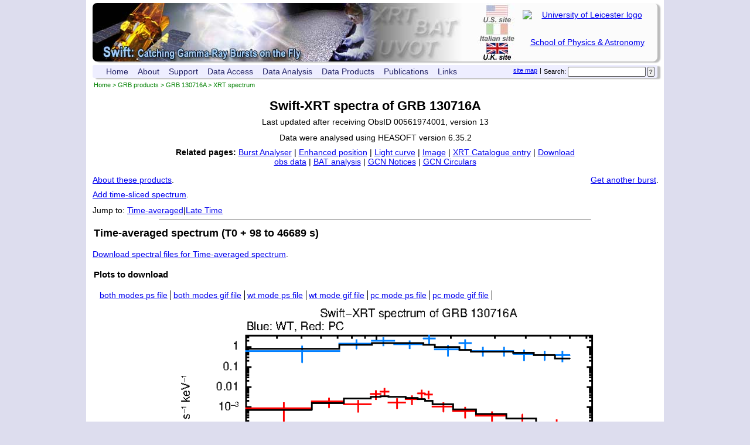

--- FILE ---
content_type: text/html; charset=UTF-8
request_url: https://www.swift.ac.uk/xrt_spectra/00561974/
body_size: 18593
content:
<!DOCTYPE html PUBLIC "-//W3C//DTD XHTML 1.0 Strict//EN" "http://www.w3.org/TR/xhtml1/DTD/xhtml1-strict.dtd">
<html lang="en" xmlns="http://www.w3.org/1999/xhtml">
  <head> 
    <title>UKSSDC | GRB 130716A | Swift-XRT spectrum repository</title>
    <meta name="keywords" content="Swift, GRB, XRT, spectrum"/>
    <meta name="description" lang="en" content="UKSSDC | GRB 130716A | Swift-XRT spectrum repository"/>
    <meta http-equiv="Content-Type" content="text/html; charset=UTF-8"/>
    <meta http-equiv='Content-Style-Type' content='text/css'/>
    <meta http-equiv='Content-Script-Type' content='text/javascript'/>
    <link href="/style/autoproc_xrt_spec.css" type="text/css" rel="stylesheet"/>
    <script type="text/javascript" src="/scripts/dropdown.js"></script>
    <script type="text/javascript" src="/scripts/centre.js"></script>
    <link rel="icon" href="/icons/swift.ico" type="image/x-icon"/>
  </head>

  <body  onload="centreClass('prodimg');" >
    <div id="holder">
    <p style='visibility: hidden; display: none;'><a href='#mainContentPostBanner'>Skip banner and navigation tools</a>.</p>
  <div id="swiftbanner">
    <div id="uolbanner">
      <a href="http://www.le.ac.uk">
      <img class="uollogo" src="/images/uol_logo.png"
         alt="University of Leicester logo"/></a>
      <a href="https://le.ac.uk/physics/">School of Physics &amp; Astronomy</a>
     
    </div>

    <a href="https://swift.gsfc.nasa.gov" id="us"><span class="hidden">US Site | </span></a>
    <a href="https://swift.ssdc.asi.it" id="it"><span class="hidden">Italian Site | </span></a>
    <a href="https://www.swift.ac.uk" id="uk" ><span class="hidden">UK site</span></a>
  </div>

  <div id="addressBar">
      <form class="right search" action="/search/search.php" method="get">
      <p>
          <label for="searchBox">Search:</label> 
          <input id="searchBox" type="text" name="terms"  
	         value=""/>
          <input type="submit" name="submit" value="?"/>
      </p>
      </form>
      <span class="right">&nbsp;|&nbsp;</span>
      <a class="right" href="/sitemap.php">site map</a>
  <ul>
    <li>
      <a href="https://www.swift.ac.uk/index.php">Home</a>
    </li>

    <li>
      <a href="https://www.swift.ac.uk/about/index.php" 
        onmouseover="menu_open('mabout')" 
        onmouseout="menu_closetime()">About</a>
        <div id="mabout" 
            onmouseover="menu_cancelclosetime()" 
            onmouseout="menu_closetime()">
        <a href="https://www.swift.ac.uk/about/index.php">The Swift Mission</a>
        <a href="https://www.swift.ac.uk/about/uk.php">UK involvement</a>
        <a href="https://www.swift.ac.uk/about/instruments.php">Instruments</a>
        <hr/>
        <a href="https://www.swift.ac.uk/about/grb.php">GRBs before Swift </a>
        <a href="https://www.swift.ac.uk/about/swiftera.php">GRBs in the Swift era</a>
        <a href="https://www.swift.ac.uk/about/swifteranongrb.php">Non-GRB science with Swift</a>
        <a href="https://www.swift.ac.uk/about/research.php">GRB research at Leicester</a>
        
        <hr/>
        <a href="https://www.swift.ac.uk/about/status.php">Spacecraft status</a>
        <a href="https://www.swift.ac.uk/about/press.php">Swift in the press</a>
        <a href="https://www.swift.ac.uk/about/videos.php">Swift Videos</a>
        </div>
    </li>

   
    <li>
      <a href="https://www.swift.ac.uk/support/index.php"
        onmouseover="menu_open('msupport')"
        onmouseout="menu_closetime()">Support</a>

      <div id="msupport"
          onmouseover="menu_cancelclosetime()"
          onmouseout="menu_closetime()">
      <a href="https://www.swift.ac.uk/support/index.php">Helpdesk</a>
      <a href="https://www.swift.ac.uk/support/too.php">TOO requests</a>
      <a href="https://www.swift.ac.uk/support/gi.php">Guest Investigator program</a>
      <a href="https://www.swift.ac.uk/sunpos.php">Target visibility checker</a>
      <a href="https://www.swift.ac.uk/support/transientSearch">Search transient database</a>
      </div>
    </li>

 
    <li>
      <a href="https://www.swift.ac.uk/archive/index.php" 
        onmouseover="menu_open('marchive')" 
        onmouseout="menu_closetime()">Data Access</a>

      <div id="marchive" 
          onmouseover="menu_cancelclosetime()" 
          onmouseout="menu_closetime()">
      <a href="https://www.swift.ac.uk/archive/index.php">Overview</a>
      <a href="https://www.swift.ac.uk/archive/ql.php">Quick Look</a>
      <a href="https://www.swift.ac.uk/gcn/index.php">GCN Notices</a>
      <a href="https://www.swift.ac.uk/swift_portal">Download obs data</a>
      <a href="https://www.swift.ac.uk/swift_live">Search obs catalogue</a>
       <a href="https://www.swift.ac.uk/2SXPS">The 2SXPS catalogue</a>
      <a href="https://www.swift.ac.uk/LSXPS">The LSXPS catalogue</a>
      </div>
    </li>
    
    
    <li>
      <a href="https://www.swift.ac.uk/analysis/index.php" 
        onmouseover="menu_open('manal')" 
        onmouseout="menu_closetime()">Data Analysis</a>

      <div id="manal" 
          onmouseover="menu_cancelclosetime()" 
          onmouseout="menu_closetime()">
      <a href="https://www.swift.ac.uk/analysis/index.php">Data analysis overview</a>
      <a href="https://www.swift.ac.uk/analysis/software.php">Swift software</a>
      <hr/>
      <a href="https://www.swift.ac.uk/user_objects/">Build XRT products</a>
      <hr/>
      <a href="https://www.swift.ac.uk/analysis/bat/index.php">BAT data analysis guide</a>
      <a href="https://www.swift.ac.uk/analysis/xrt/index.php">XRT data analysis guide</a>
      <a href="https://www.swift.ac.uk/analysis/xrt/digest_sci.php">XRT digest</a>
      <a href="https://www.swift.ac.uk/analysis/uvot/index.php">UVOT data analysis guide</a>
      </div>
    </li>
    
    

    <li>
      <a href="https://www.swift.ac.uk/xrt_products/index.php" 
        onmouseover="menu_open('mproducts')" 
        onmouseout="menu_closetime()">Data Products</a>

      <div id="mproducts" 
          onmouseover="menu_cancelclosetime()" 
          onmouseout="menu_closetime()">

        <span class='menutitle'>GRBs</span>
        <span class='menusubtitle'>Full dataset</span>
        <a href="https://www.swift.ac.uk/xrt_products/index.php">Swift XRT products for GRBs</a>
        <a href="https://www.swift.ac.uk/xrt_positions/">XRT positions</a>
        <a href="https://www.swift.ac.uk/xrt_curves/">XRT light curves</a>
        <a href="https://www.swift.ac.uk/xrt_spectra/">XRT spectra</a>
        <a href="https://www.swift.ac.uk/xrt_live_cat/">XRT GRB catalogue</a>
        <a href="https://www.swift.ac.uk/xrt_images/">XRT GRB images</a>
        <a href="https://www.swift.ac.uk/burst_analyser/">Burst analyser</a>
        <span class='menusubtitle'>Prompt data</span>
        <a href="https://www.swift.ac.uk/grb_region/">GRB field info</a>
        <a title="X-ray Prompt data index page" href="https://www.swift.ac.uk/sper/">XRT prompt analysis</a>

        <span class='menutitle'>External triggers</span>
        <a href="https://www.swift.ac.uk/EP/">Einstein Probe follow up</a>
        <a href="https://www.swift.ac.uk/SVOM/">SVOM follow up</a>
        <a href="https://www.swift.ac.uk/neutrino/">Neutrino follow up</a>
        <a href="https://www.swift.ac.uk/LVC/">Gravitational Wave follow up</a>
      </div>
    </li>

    <li>
      <a href="https://www.swift.ac.uk/results/index.php" 
        onmouseover="menu_open('mresults')" 
        onmouseout="menu_closetime()">Publications</a>

       <div id="mresults" 
          onmouseover="menu_cancelclosetime()" 
          onmouseout="menu_closetime()">
        <a href="https://www.swift.ac.uk/results/index.php">Publication index</a>
        <a href="https://www.swift.ac.uk/results/pub.php">Published papers</a>
        <a href="https://www.swift.ac.uk/results/sub.php">Submitted papers</a>
        <a href="https://www.swift.ac.uk/results/spie.php">XRT instrument papers</a>
        <a href="https://www.swift.ac.uk/results/atels.php">ATels</a>
        <a href="https://www.swift.ac.uk/results/grbs.php">GCNs</a>
        <a href="https://www.swift.ac.uk/results/conferences.php">Conferences</a>
      </div>
    </li>

    <li>
      <a href="https://www.swift.ac.uk/links.php" 
        onmouseover="menu_open('mlinks')" 
        onmouseout="menu_closetime()">Links</a>

      <div id="mlinks" 
          onmouseover="menu_cancelclosetime()" 
          onmouseout="menu_closetime()">
      
            Databases
	    <a href="http://ned.ipac.caltech.edu/">NED</a>
	    <a href="http://simbad.u-strasbg.fr/Simbad">Simbad</a>
            <a href="http://gcn.gsfc.nasa.gov/gcn3_archive.html">GCN circulars archive</a>
            <a href="https://swift.gsfc.nasa.gov/docs/swift/archive/grb_table/">GRB data table</a>
	    Software &amp; Tools
	    <a href="https://heasarc.nasa.gov/lheasoft/">Swift Software (HEASoft)</a>
            <a href="https://heasarc.gsfc.nasa.gov/xanadu/xanadu.html">Xanadu</a>
            <a href="https://heasarc.gsfc.nasa.gov/cgi-bin/Tools/w3pimms/w3pimms.pl">WebPIMMS</a>
	    Institutional Swift Sites
	    <a href="https://swift.gsfc.nasa.gov">GSFC</a>
	    <a href="http://www.swift.psu.edu">PSU</a>
	    <a href="http://www.brera.inaf.it/~swift/SWIFT/">OAB</a>
	    <a href="https://swift.ssdc.asi.it/">SSDC</a>
	    <a href="http://www.mssl.ucl.ac.uk/general/projects/swift/SWIFT6.html">MSSL</a>
	    <a href="http://www.swift.ac.uk">University of Leicester</a>
                  </div>
    </li>
  </ul>  <br id='mainContentPostBanner' style='visibility: hidden; display: none;'/>
  </div>
  <p id='breadcrumb'><a href='https://www.swift.ac.uk' title='UKSSDC home'>Home</a> &gt; <a href='https://www.swift.ac.uk/xrt_products'>GRB products</a> &gt; <a href='https://www.swift.ac.uk/xrt_products/'>GRB 130716A</a> &gt; XRT spectrum</p>


    <h1>Swift-XRT spectra of GRB 130716A</h1>
    <p style='text-align: center;margin:-10px 0 0 0; '>Last updated after receiving ObsID 00561974001, version 13</p>
<p style='text-align: center;'>Data were analysed using HEASOFT version 6.35.2</p>
<p id='related'><strong>Related pages:</strong>
    <a title='Burst Analyser page for GRB 130716A' href='https://www.swift.ac.uk/burst_analyser/00561974/'>Burst Analyser</a>
 |     <a title='Enhanced Position details for GRB 130716A'  href='https://www.swift.ac.uk/xrt_positions/00561974'>Enhanced position</a>
 |     <a title='Light curve page for GRB 130716A' href='https://www.swift.ac.uk/xrt_curves/00561974'>Light curve</a>
 |     <a title='Image page for GRB 130716A' href='https://www.swift.ac.uk/xrt_images/00561974'>Image</a>
 |     <a title='Catalogue results for GRB 130716A' href='https://www.swift.ac.uk//xrt_live_cat/00561974'>XRT Catalogue entry</a>
 |     <a title='Download data for GRB 130716A' href='https://www.swift.ac.uk/archive/selectseq.php?tid=00561974&amp;source=obs'>Download obs data</a>
 |     <a title='BAT automated analysis GRB 130716A' href='https://swift.gsfc.nasa.gov/results/BATbursts/561974/bascript/top.html'>BAT analysis</a>
 |     <a title='GCN Notices for GRB 130716A' href='https://www.swift.ac.uk/gcn/index.php#target|00561974'>GCN Notices</a>
 |     <a title='GCN Circulars for GRB 130716A' href='https://gcn.nasa.gov/circulars?query=130716A'>GCN Circulars</a>
  </p>

    
    
    <p style="float: left;"><a href="/xrt_spectra/docs.php#products">About these products</a>.</p>
    <p style="float: right;"><a href="/xrt_spectra/">Get another burst</a>.</p>
    <p style="clear: both;"><a href="/xrt_spectra/addspec.php?targ=00561974&amp;origin=GRB">Add time-sliced spectrum</a>.</p>
<p>Jump to: <a href='#Time-averaged'>Time-averaged</a>|<a href='#Late_Time'>Late Time</a></p>    <hr style='width: 75%; margin: 0px auto; clear: both;'/>
    <h2 id='Time-averaged'>Time-averaged spectrum (T0 + 98 to 46689 s)</h2>
      <p><a href='https://www.swift.ac.uk/xrt_spectra/00561974/interval0.tar.gz'>Download spectral files for Time-averaged spectrum</a>.</p>
    <h3>Plots to download</h3>
    <ul class='prods' title='Other files to download for Time-averaged spectra'>
      <li><a href="interval0both_plot.ps" title="ps mode image of Time-averaged both spectrum">both modes ps file</a></li> 
      <li><a href="interval0both_plot.gif" title="gif mode image of Time-averaged both spectrum">both modes gif file</a></li> 
      <li><a href="interval0wt_plot.ps" title="ps mode image of Time-averaged wt spectrum">wt mode ps file</a></li> 
      <li><a href="interval0wt_plot.gif" title="gif mode image of Time-averaged wt spectrum">wt mode gif file</a></li> 
      <li><a href="interval0pc_plot.ps" title="ps mode image of Time-averaged pc spectrum">pc mode ps file</a></li> 
      <li><a href="interval0pc_plot.gif" title="gif mode image of Time-averaged pc spectrum">pc mode gif file</a></li> 
    </ul>
    <img id='imageinterval0' class='prodimg' src="https://www.swift.ac.uk/xrt_spectra/00561974/interval0both_plot.gif" alt="WT and PC mode spectra of Time-averaged"  style="max-width: 740px;"/>
  
    <!-- Now plot the results table -->    
    <br style="clear: both;"/>

    <div class='fitres'>
      <h3>WT mode. Mean photon arrival: T0+105 s</h3>
      <table class='chTable' summary='Model fitted to interval0 data' cellpadding='2' border='1' cellspacing='2'>
        <tr><th>N<sub>H</sub> (Galactic)</th><td>1.63 &times; 10<sup>20</sup> cm<sup>-2</sup></td></tr>
        <tr><th>N<sub>H</sub> (intrinsic)</th><td>1.2 (+51.4, -1.2) &times; 10<sup>20</sup> cm<sup>-2</sup> </td></tr>
        <tr><th>z of absorber</th><td>0</td></tr>
        <tr><th>Photon index</th><td>0.8 (+0.7, -0.4)</td></tr>
        <tr><th>Flux (0.3-10 keV)<br/>(Observed)</th><td>3.8 (+1.7, -1.4) &times; 10<sup>-10</sup> erg cm<sup>-2</sup> s<sup>-1</sup> </td></tr>
        <tr><th>Flux (0.3-10 keV)<br/>(Unabsorbed)</th><td>3.80 (+0.86, -1.27) &times; 10<sup>-10</sup> erg cm<sup>-2</sup> s<sup>-1</sup> </td></tr>
        <tr><th>Counts to flux (obs)</th><td>6.36 &times; 10<sup>-11</sup> erg cm<sup>-2</sup> ct<sup>-1</sup> </td></tr>
        <tr><th>Counts to flux (unabs)</th><td>6.43 &times; 10<sup>-11</sup> erg cm<sup>-2</sup> ct<sup>-1</sup> </td></tr>
        <tr><th>W-stat (dof) <br/><a  href='https://www.swift.ac.uk/xrt_spectra/docs.php#wstat'  style='font-size: 75%; font-weight: normal;'>What's this?</a></th><td>49.48 (56)</td></tr>
        <tr><th>Spectrum exposure</th><td>13 s</td></tr>
      </table>
    </div>
    <div class='fitres'>
      <h3>PC mode. Mean photon arrival: T0+2093 s</h3>
      <table class='chTable' summary='Model fitted to interval0 data' cellpadding='2' border='1' cellspacing='2'>
        <tr><th>N<sub>H</sub> (Galactic)</th><td>1.63 &times; 10<sup>20</sup> cm<sup>-2</sup></td></tr>
        <tr><th>N<sub>H</sub> (intrinsic)</th><td>3.3 (+4.2, -2.3) &times; 10<sup>21</sup> cm<sup>-2</sup> </td></tr>
        <tr><th>z of absorber</th><td>0</td></tr>
        <tr><th>Photon index</th><td>2.3 (+0.8, -0.6)</td></tr>
        <tr><th>Flux (0.3-10 keV)<br/>(Observed)</th><td>3.24 (+1.36, -0.95) &times; 10<sup>-13</sup> erg cm<sup>-2</sup> s<sup>-1</sup> </td></tr>
        <tr><th>Flux (0.3-10 keV)<br/>(Unabsorbed)</th><td>5.8 (+6.3, -1.4) &times; 10<sup>-13</sup> erg cm<sup>-2</sup> s<sup>-1</sup> </td></tr>
        <tr><th>Counts to flux (obs)</th><td>3.22 &times; 10<sup>-11</sup> erg cm<sup>-2</sup> ct<sup>-1</sup> </td></tr>
        <tr><th>Counts to flux (unabs)</th><td>5.79 &times; 10<sup>-11</sup> erg cm<sup>-2</sup> ct<sup>-1</sup> </td></tr>
        <tr><th>W-stat (dof) <br/><a  href='https://www.swift.ac.uk/xrt_spectra/docs.php#wstat'  style='font-size: 75%; font-weight: normal;'>What's this?</a></th><td>71.50 (68)</td></tr>
        <tr><th>Spectrum exposure</th><td>14.3 ks</td></tr>
      </table>
    </div>
<p style='clear: both; font-size: 80%;'>[<a href='#holder'>Back to top</a>]</p>
    <h2 id='Late_Time'>Late Time spectrum (T0 + 4604 to 46689 s)</h2>
      <p><a href='https://www.swift.ac.uk/xrt_spectra/00561974/late_time.tar.gz'>Download spectral files for Late Time spectrum</a>.</p>
    <h3>Plots to download</h3>
    <ul class='prods' title='Other files to download for Late Time spectra'>
      <li><a href="late_timepc_plot.ps" title="ps mode image of Late Time pc spectrum">pc mode ps file</a></li> 
      <li><a href="late_timepc_plot.gif" title="gif mode image of Late Time pc spectrum">pc mode gif file</a></li> 
    </ul>
    <img id='imagelate_time' class='prodimg' src="https://www.swift.ac.uk/xrt_spectra/00561974/late_timepc_plot.gif" alt="PC mode spectrum of Late Time"  style="max-width: 740px;"/>
  
    <!-- Now plot the results table -->    
    <br style="clear: both;"/>

    <div class='fitres'>
      <h3>PC mode. Mean photon arrival: T0+10088 s</h3>
      <table class='chTable' summary='Model fitted to late_time data' cellpadding='2' border='1' cellspacing='2'>
        <tr><th>N<sub>H</sub> (Galactic)</th><td>1.63 &times; 10<sup>20</sup> cm<sup>-2</sup></td></tr>
        <tr><th>N<sub>H</sub> (intrinsic)</th><td>1.1 (+6.9, -1.1) &times; 10<sup>21</sup> cm<sup>-2</sup> </td></tr>
        <tr><th>z of absorber</th><td>0</td></tr>
        <tr><th>Photon index</th><td>2.0 (+1.9, -1.1)</td></tr>
        <tr><th>Flux (0.3-10 keV)<br/>(Observed)</th><td>4.8 (+5.9, -2.6) &times; 10<sup>-14</sup> erg cm<sup>-2</sup> s<sup>-1</sup> </td></tr>
        <tr><th>Flux (0.3-10 keV)<br/>(Unabsorbed)</th><td>6.2 (+6.1, -3.0) &times; 10<sup>-14</sup> erg cm<sup>-2</sup> s<sup>-1</sup> </td></tr>
        <tr><th>Counts to flux (obs)</th><td>3.36 &times; 10<sup>-11</sup> erg cm<sup>-2</sup> ct<sup>-1</sup> </td></tr>
        <tr><th>Counts to flux (unabs)</th><td>4.32 &times; 10<sup>-11</sup> erg cm<sup>-2</sup> ct<sup>-1</sup> </td></tr>
        <tr><th>W-stat (dof) <br/><a  href='https://www.swift.ac.uk/xrt_spectra/docs.php#wstat'  style='font-size: 75%; font-weight: normal;'>What's this?</a></th><td>13.56 (12)</td></tr>
        <tr><th>Spectrum exposure</th><td>13.2 ks</td></tr>
      </table>
    </div>
<p style='clear: both; font-size: 80%;'>[<a href='#holder'>Back to top</a>]</p>
      <div id="footer">        <p>
          UK Swift Science Data Centre<br/>
          Last updated <span id='PageFootDate'>2025-07-26 14:45:32</span><br/>  
          Web page maintained by Phil Evans<br/>
          E-mail: <a href="mailto:swifthelp@le.ac.uk">swift help</a><br/>
          Please read our <a href='/GDPR.php'>privacy notice</a>.
        </p>

      </div>    </div>
  </body></html>
